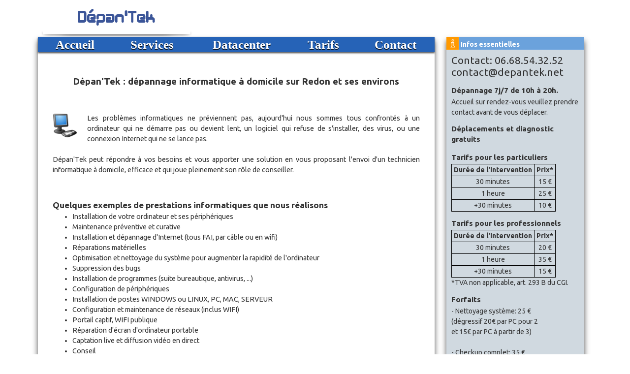

--- FILE ---
content_type: text/html; charset=UTF-8
request_url: https://www.depantek.net/
body_size: 6530
content:
<!doctype html>
<html lang="fr">
	<head>
		<title>D&eacute;pan'Tek - Redon - 35600 - Dépannage et assistance informatique à domicile sur Redon et ses environs</title>
		<meta http-equiv="Content-Type"       content="text/html; charset=utf-8"      />
		<meta name="TITLE"                    content="D&eacute;pan'Tek - Redon - 35600 - Dépannage et assistance informatique à domicile sur Redon et ses environs" />
		<meta name="AUTHOR"                   content="Teknophil"                     />
		<meta name="OWNER"                    content="depantek@gmail.com"          />
		<meta name="DESCRIPTION"              content="Dépannage et assistance informatique à domicile sur Redon et ses environs (Allaire, Aucfer, Avessac, Bains-sur-Oust, Béganne, Blain, Bouvron, Cournon, Fay-de-Bretagne, Fégréac, Guémené-Penfao, Guipry, Herbignac, Messac, Péaule, Peillac, Pipriac, Plessé, Pontchâteau, Questembert, Renac, Redon, Rieux, Saint-Jean-la-Poterie, Saint-Nicolas-de-Redon, Saint-Perreux, Saint-Vincent-sur-Oust, Sixt-sur-Aff, ...), services informatiques, dépanneur informatique pour la réparation de votre ordinateur à domicile, allaire, aucfer, avessac, bains-sur-oust, beganne, blain, bouvron, cournon, fay-de-bretagne, fegreac, guemene-penfao, guipry, herbignac, messac, peaule, peillac, pipriac, plesse, pontchateau, questembert, renac, redon, rieux, saint-jean-la-poterie, saint-nicolas-de-redon, saint-perreux, saint-vincent-sur-oust, sixt-sur-aff ." />
		<meta name="KEYWORDS"                 content="INFORMATIQUE, INSTALLATION, INTERNET, MAINTENANCE, WIFI, ETHERNET, RESEAU, REZO, ORDI, ORDINATEUR, BUG, PORTAIL, CAPTIF, WIFI PUBLIQUE, DATACENTER, MAIL, IMAP, SMTP, informatique, installation, internet, maintenance, wifi, ethernet, reseau, rezo, ordi, ordinateur, bug, portail, captif, wifi publique, datacenter, mail, imap, smtp, ALLAIRE, AUCFER, AVESSAC, BAINS-SUR-OUST, BEGANNE, BLAIN, BOUVRON, COURNON, FAY-DE-BRETAGNE, FEGREAC, GUEMENE-PENFAO, GUIPRY, HERBIGNAC, MESSAC, PEAULE, PEILLAC, PIPRIAC, PLESSE, PONTCHATEAU, QUESTEMBERT, RENAC, REDON, RIEUX, SAINT-JEAN-LA-POTERIE, SAINT-NICOLAS-DE-REDON, SAINT-PERREUX, SAINT-VINCENT-SUR-OUST, SIXT-SUR-AFF, allaire, aucfer, avessac, bains-sur-oust, beganne, blain, bouvron, cournon, fay-de-bretagne, fegreac, guemene-penfao, guipry, herbignac, messac, peaule, peillac, pipriac, plesse, pontchateau, questembert, renac, redon, rieux, saint-jean-la-poterie, saint-nicolas-de-redon, saint-perreux, saint-vincent-sur-oust, sixt-sur-aff, ACER, ADOBE, ADVANCE, AEROCOOL, AMD, ANTEC, APC, APPLE, ARCTIC COOLING, ARCTIC SILVER, ASUS, ASROCK, ATI, BELKIN, BENQ, BROTHER, CANON, CISCO, COMPAC, COOLER MASTER, COREL, CORSAIR, CREATIVE, D-LINK, ELECTRONIC ARTS, EPSON, EVERCOOL, FUJIFILM, FUJITSU, GIGABYTE, HEDEN, HERCULES, COMPUTER, TECHNOLOGY, HP, HEWLETT, PACKARD, HITACHI, HTC, HYPERGLIDE, HYUNDAI, IIYAMA, IMATION, INTEL, IOMEGA, KASPERSKY, KENSINGTON, KEYSONIC, KINGSTON, KONICA, MINOLTA, LABTEC, LENOVO, LEXMARK, LG, ELECTRONICS, LINKSYS, LOGITECH, MAXELL, MAXTOR, MCAFEE, MEMOREX, MGE, UPS, SYSTEMS, MERLIN, GERIN, MICRO, APPLICATION, COOL, MICRO-COOL, MICROSOFT, MSI, MYSOFT, MYTHIC, NEC, NERO, NETGEAR, NEXUS, NIKON, NOCTUA, NOVA, OCZ, OLITEC, OLYMPUS, ORANGE, PC, SOFT, LOOK, PC-LOOK, PHILIPS, PINNACLE, PIONEER, PNY, POWERBALL, REVOLTEC, RICOH, SAITEK, SAMSUNG, SANDISK, SANYO, SAPPHIRE, SCYTHE, SEAGATE, SHARP, SHUTTLE, SMC, SONY, SYMANTEC, SYMBOL, TECHNOLOGIES, MOTOROLA, TDK, THERMALTAKE, THRUSTMASTER, TOMTOM, TOSHIBA, TREND, TRUST, USROBOTICS, VERBATIM, VIA, MICHELIN, VIEWSONIC, WATERCOOL, WESTERN, DIGITAL, XEROX, ZALMAN, ZEROTHERM, ZOTAC, SIEMENS, acer, adobe, advance, aerocool, amd, antec, apc, apple, arctic cooling, arctic silver, asus, asrock, ati, belkin, benq, brother, canon, cisco, compac, cooler master, corel, corsair, creative, d-link, electronic arts, epson, evercool, fujifilm, fujitsu, gigabyte, heden, hercules, computer, technology, hp, hewlett, packard, hitachi, htc, hyperglide, hyundai, iiyama, imation, intel, iomega, kaspersky, kensington, keysonic, kingston, konica, minolta, labtec, lenovo, lexmark, lg, electronics, linksys, logitech, maxell, maxtor, mcafee, memorex, mge, ups, systems, merlin, gerin, micro, application, cool, micro-cool, microsoft, msi, mysoft, mythic, nec, nero, netgear, nexus, nikon, noctua, nova, ocz, olitec, olympus, orange, pc, soft, look, pc-look, philips, pinnacle, pioneer, pny, powerball, revoltec, ricoh, saitek, samsung, sandisk, sanyo, sapphire, scythe, seagate, sharp, shuttle, smc, sony, symantec, symbol, technologies, motorola, tdk, thermaltake, thrustmaster, tomtom, toshiba, trend, trust, usrobotics, verbatim, via, michelin, viewsonic, watercool, western, digital, xerox, zalman, zerotherm, zotac, siemens, WINDOWS, 95, 98, 2000, ME, MILLENNIUM, XP, 2003, SERVER, SERVEUR, LINUX, MAC, PFSENSE, OPNSENSE, ROUNDCUBE, RAINLOOP, windows, 95, 98, 2000, me, millennium, xp, 2003, server, serveur, linux, mac, pfsense, opnsense, roundcube, rainloop" />
		<meta name="GENERATOR"                content="UTF-8"                         />
		<meta name="CONTENT-LANGUAGE"         content="French"                        />
		<meta name="ROBOTS"                   content="all"                           />
		<meta name="REPLY-TO"                 content="depantek@gmail.com"          />
		<meta name="IDENTIFIER-URL"           content="http://www.depantek.net"       />
		<meta name="viewport"                 content="width=device-width" /><!--, initial-scale=1.0-->
		<meta name="google-site-verification" content="N9_Cx0em9mF4mNcByo-sxPEYR5ej20H1ud-OsLXZloI" />
		<meta name="y_key"                    content="5fcda6f5ae683e32" />

		<link rel="shortcut icon" type="image/x-icon" href="favicon.ico" />
		<link rel="apple-touch-icon" sizes="120x120" href="apple-touch-icon-120x120-precomposed.png" />
		<link rel="apple-touch-icon" sizes="152x152" href="apple-touch-icon-152x152-precomposed.png" />
		<link rel="apple-touch-icon" sizes="60x60" href="/apple-touch-icon.png">
		<link rel="icon" type="image/png" sizes="32x32" href="/favicon-32x32.png">
		<link rel="icon" type="image/png" sizes="16x16" href="/favicon-16x16.png">
		<link rel="manifest" href="/manifest.json">
		<link rel="mask-icon" href="/safari-pinned-tab.svg" color="#5bbad5">
		<meta name="msapplication-TileColor" content="#da532c">
		<meta name="theme-color" content="#ffffff">
		
		<!--[if lt IE 9]>
		<script src="js/html5.js"></script>
		<![endif]-->
		
		<link rel="stylesheet" type="text/css" href="https://fonts.googleapis.com/css?family=Ubuntu:regular,italic,bold,bolditalic&amp;subset=Latin" />
		<link rel="stylesheet" type="text/css" href="css/global.css" />
		<link rel="stylesheet" type="text/css" href="css/contenu.css" />
		<link rel="stylesheet" type="text/css" href="modules/header/header.css" />
		<link rel="stylesheet" type="text/css" href="modules/footer/footer.css" />
		<link rel="stylesheet" type="text/css" href="modules/tarifs_mini/tarifs_mini.css" />
		<link rel="stylesheet" type="text/css" href="modules/menum/menum.css" />
		<link rel="stylesheet" type="text/css" href="modules/menuh/menuh.css" />
		<link rel="stylesheet" type="text/css" href="modules/pages/pages.css" />
		<link rel="stylesheet" type="text/css" href="css/media.css" />
		<script type="text/javascript">
			var navie = false;

			function favoris()
			{
				if ( navigator.appName != 'Microsoft Internet Explorer' )
				{
					window.sidebar.addPanel("Depan'Tek -Services Informatiques à domicile","http://www.depantek.net","");
				}else{
					window.external.AddFavorite("http://www.depantek.net","Depan'Tek - Services Informatiques à domicile");
				}
			}
		</script>
		<script type="text/javascript">
			var _gaq = _gaq || [];
			_gaq.push(['_setAccount', 'UA-27024523-2']);
			_gaq.push(['_trackPageview']);

			(function() {
				var ga = document.createElement('script'); ga.type = 'text/javascript'; ga.async = true;
				ga.src = ('https:' == document.location.protocol ? 'https://ssl' : 'http://www') + '.google-analytics.com/ga.js';
				var s = document.getElementsByTagName('script')[0]; s.parentNode.insertBefore(ga, s);
			})();
		</script>
	
		<!--[if lt IE 9]>
		<script src="js/global.js"></script>
		<![endif]-->
		<script src="js/menum.js"></script>
		
<!-- Matomo -->
<script type="text/javascript">
  var _paq = window._paq = window._paq || [];
  /* tracker methods like "setCustomDimension" should be called before "trackPageView" */
  _paq.push(['trackPageView']);
  _paq.push(['enableLinkTracking']);
  (function() {
    var u="//matomo.depantek.net/";
    _paq.push(['setTrackerUrl', u+'matomo.php']);
    _paq.push(['setSiteId', '1']);
    var d=document, g=d.createElement('script'), s=d.getElementsByTagName('script')[0];
    g.type='text/javascript'; g.async=true; g.src=u+'matomo.js'; s.parentNode.insertBefore(g,s);
  })();
</script>
<!-- End Matomo Code -->


	</head>
	<body id="body">
		<nav id="menum" class=""><span onclick="menum()"><img src="images/menu.png" atl="Menu" title="Menu" /></span><ul><li><a href="accueil" style="color: #fff">Accueil</a></li><li><a href="services" style="color: #fff">Services</a></li><li><a href="datacenter" style="color: #fff">Datacenter</a></li><li><a href="tarifs" style="color: #fff">Tarifs</a></li><li><a href="contact" style="color: #fff">Contact</a></li></ul></nav>		<div id="page">
				<header id="header">
		<nav id="logo_menu">
			<dl id="menu">
				<dt class="btnRot">Menu</dt>
				<dd><a class="" href="contact">Contact</a></dd><dd><a class="" href="tarifs">Tarifs</a></dd><dd><a class="" href="datacenter">Datacenter</a></dd><dd><a class="" href="services">Services</a></dd><dd><a class="" href="accueil">Accueil</a></dd>			</dl>
			<div class="masque">
				<a href="javascript:void(favoris());">D&eacute;pan'Tek</a>
			</div>
			<div id="ombre"></div>
			<!--<div id="version">v6</div>-->
		</nav>
	</header>
				<section id="centre">
				<nav id="menuh"><ul><li><a href="accueil" style="color: #fff">Accueil</a></li><li><a href="services" style="color: #fff">Services</a></li><li><a href="datacenter" style="color: #fff">Datacenter</a></li><li><a href="tarifs" style="color: #fff">Tarifs</a></li><li><a href="contact" style="color: #fff">Contact</a></li></ul></nav>				<article id="accueil">	<h1>D&eacute;pan'Tek : dépannage informatique à domicile sur Redon et ses environs</h1>
	<br />
	<p>
		<img class="anim" src="images/ordi.png" alt="" />
		Les problèmes informatiques ne préviennent pas, aujourd'hui nous sommes tous confrontés à un ordinateur qui ne démarre pas ou devient lent, un logiciel qui refuse de s'installer, des virus, ou une connexion Internet qui ne se lance pas.<br />
		<br />
		D&eacute;pan'Tek peut répondre à vos besoins et vous apporter une solution en vous proposant l'envoi d'un technicien informatique à domicile, efficace et qui joue pleinement son rôle de conseiller.<br />
	</p>
	<br />
	<h2>Quelques exemples de prestations informatiques que nous réalisons</h2>
	<ul>
		<li>Installation de votre ordinateur et ses périphériques</li>
		<li>Maintenance préventive et curative</li>
		<li>Installation et dépannage d'Internet (tous FAI, par câble ou en wifi)</li>
		<li>Réparations matérielles</li>
		<li>Optimisation et nettoyage du système pour augmenter la rapidité de l'ordinateur</li>
		<li>Suppression des bugs</li>
		<li>Installation de programmes (suite bureautique, antivirus, ...)</li>
		<li>Configuration de périphériques</li>
		<li>Installation de postes WINDOWS ou LINUX, PC, MAC, SERVEUR</li>
		<li>Configuration et maintenance de réseaux (inclus WIFI)</li>
		<li>Portail captif, WIFI publique</li>
		<li>R&eacute;paration d'&eacute;cran d'ordinateur portable</li>
		<li>Captation live et diffusion vidéo en direct</li>
		<li>Conseil</li>
	</ul>
	<br />
	<b>D&eacute;pan'Tek ne se limite pas aux prestations citées ci-dessus, n'hésitez pas à nous contacter quelque soient vos besoins en services informatiques.</b><br />
	<br />
	</article>				<footer id="footer">
						<div id="footer-villes">
		<span>Villes couvertes par notre zone d'interventions: (liste non exhaustive)</span><br />
		<a href="accueil-v0_56350">Allaire</a>
 - 
<a href="accueil-v1_56350">Aucfer</a>
 - 
<a href="accueil-v2_44460">Avessac</a>
 - 
<a href="accueil-v3_35600">Bains-sur-Oust</a>
 - 
<a href="accueil-v4_56350">Béganne</a>
 - 
<a href="accueil-v5_44130">Blain</a>
 - 
<a href="accueil-v6_44130">Bouvron</a>
 - 
<a href="accueil-v7_56910">Carentoir</a>
 - 
<a href="accueil-v8_56200">Cournon</a>
 - 
<a href="accueil-v9_44130">Fay-de-Bretagne</a>
 - 
<a href="accueil-v10_44460">Fégréac</a>
 - 
<a href="accueil-v11_44290">Guémené-Penfao</a>
 - 
<a href="accueil-v12_56380">Guer</a>
 - 
<a href="accueil-v13_35480">Guipry</a>
 - 
<a href="accueil-v14_44410">Herbignac</a>
 - 
<a href="accueil-v15_56200">La Gacilly</a>
 - 
<a href="accueil-v16_56220">Malansac</a>
 - 
<a href="accueil-v17_56140">Malestroit</a>
 - 
<a href="accueil-v18_35480">Messac</a>
 - 
<a href="accueil-v19_56380">Monteneuf</a>
 - 
<a href="accueil-v20_44000">Nantes</a>
 - 
<a href="accueil-v21_56130">Péaule</a>
 - 
<a href="accueil-v22_56220">Peillac</a>
 - 
<a href="accueil-v23_35550">Pipriac</a>
 - 
<a href="accueil-v24_44630">Plessé</a>
 - 
<a href="accueil-v25_44160">Pontchâteau</a>
 - 
<a href="accueil-v26_56230">Questembert</a>
 - 
<a href="accueil-v27_35660">Renac</a>
 - 
<a href="accueil-v28_35600">Redon</a>
 - 
<a href="accueil-v29_56350">Rieux</a>
 - 
<a href="accueil-v30_56350">Saint-Jean-la-Poterie</a>
 - 
<a href="accueil-v31_44460">Saint-Nicolas-de-Redon</a>
 - 
<a href="accueil-v32_56350">Saint-Perreux</a>
 - 
<a href="accueil-v33_56350">Saint-Vincent-sur-Oust</a>
 - 
<a href="accueil-v34_35550">Sixt-sur-Aff</a>
	</div>
	<nav id="footer-menu">
		<a href="contact">CONTACT<br />
		Tel : 06.68.54.32.52 (7j/7 de 10h à 20h)</a><br />
	</nav>
	<nav id="footer-cgv">
		<a href="cgv">Conditions Générales de Vente</a>
		<br />
	</nav>
	<nav id="footer-adresse">
		<span>&copy; D&eacute;pan'Tek - 3, rue thiers - F-35600 - Redon - France</span>
	</nav>
	<nav id="footer-infososciet">
	SIRET: 523 297 521 00016 | APE: 9511Z<br />
	</nav>
	<nav id="footer-credits">
		<a href="http://www.depantek.net/" title="Depantek" target="_blank"><span>Cr&eacute;ation & D&eacute;veloppement: Depantek</span></a>
	</nav>
					</footer>
			</section>
			<aside id="container-droit">
				<!--debut tarif-->
				<div class="menu-dh">
					<div class="logo-menu-dh"><img src="images/design_def/infos.png" style="width: 1.3em; height: 1.35em;" alt="" /></div>
					<div class="sep_menu"><img src="images/w.gif" style="width: 1px; height: 1.35em;" alt="" /></div>
					<div class="nom-menu-dh">
						&nbsp;Infos essentielles
					</div>
				</div>
				<div class="sep_menu_bas"><img src="images/w.gif" style="height: 1px;" alt="" /></div>
				<div id="tarifs_mini">
						<span class="contact">Contact: 06.68.54.32.52<br />contact@depantek.net</span>
	<br />
	<h2>Dépannage 7j/7 de 10h à 20h.</h2>
	<p>Accueil sur rendez-vous veuillez prendre contact avant de vous déplacer.</p>
	<h2>Déplacements et diagnostic gratuits</h2>
	<div style="display: inline-block;">
	<h2>Tarifs pour les particuliers</h2>
	<table class="tableau">
		<tr>
			<th class="tableau">&nbsp;Durée de l'intervention&nbsp;</th>
			<th class="tableau" style="text-align: center;">&nbsp;Prix*&nbsp;</th>
		</tr>
		<tr>
			<td class="tableau" style="text-align: center;">30 minutes</td>
			<td class="tableau" style="text-align: center;">15&nbsp;&euro;</td>
		</tr>
		<tr>
			<td class="tableau" style="text-align: center;">1 heure</td>
			<td class="tableau" style="text-align: center;">25&nbsp;&euro;</td>
		</tr>
		<tr>
			<td class="tableau" style="text-align: center;">+30 minutes</td>
			<td class="tableau" style="text-align: center;">10&nbsp;&euro;</td>
		</tr>
	</table>
	</div>
	<div style="display: inline-block;">
	<h2>Tarifs pour les professionnels</h2>
	<table class="tableau">
		<tr>
			<th class="tableau">&nbsp;Durée de l'intervention&nbsp;</th>
			<th class="tableau" style="text-align: center;">&nbsp;Prix*&nbsp;</th>
		</tr>
		<tr>
			<td class="tableau" style="text-align: center;">30 minutes</td>
			<td class="tableau" style="text-align: center;">20&nbsp;&euro;</td>
		</tr>
		<tr>
			<td class="tableau" style="text-align: center;">1 heure</td>
			<td class="tableau" style="text-align: center;">35&nbsp;&euro;</td>
		</tr>
		<tr>
			<td class="tableau" style="text-align: center;">+30 minutes</td>
			<td class="tableau" style="text-align: center;">15&nbsp;&euro;</td>
		</tr>
	</table>
	*TVA non applicable, art. 293 B du CGI.
	</div>
	<h2>Forfaits</h2>
	- Nettoyage système: 25&nbsp;&euro;<br />
	(d&eacute;gressif 20&euro; par PC pour 2<br />
	et 15&euro; par PC à partir de 3)<br />
	<br />
	- Checkup complet: 35&nbsp;&euro;<br />
	(d&eacute;gressif 30&euro; par PC pour 2<br />
	et 25&euro; par PC à partir de 3)<br />
	<br />
	- Restauration système: 40&nbsp;&euro;<br />
	- Réinstallation système: 50&nbsp;&euro;<br />
	- Suppl&eacute;ment sauvegarde: 20&nbsp;&euro;<br />
	- Écran PC portable: pièce&nbsp;+&nbsp;30&nbsp;&euro;<br />
	- Contrat de maintenance: sur devis<br />
	<br />
	<p>Pour connaitre les prix des autres forfaits veuillez nous contacter, après étude nous vous proposerons l'offre la plus adaptée a vos besoins.</p>
					</div>
				<h3 style="margin-left: 5px; color: #333;">Partenaires:</h3>
				<div class="logo-rollerenligne"><a class="lien_ext" href="https://www.lesmulots.org/"><img class="anim" style="width: 273px;" src="images/cropped-Logo-2019-mulots-xxl-scaled-1.jpg" alt="lesmulots" title="lesmulots" /></a></div>
				<div class="logo-rollerenligne"><a class="lien_ext" href="https://www.galleco.fr"><img class="anim" style="width: 273px;" src="images/galleco2.png" alt="galleco" title="galleco" /></a></div>
				<!--fin tarif-->
			</aside>
		</div>
	</body>
</html>
<?


//déconnection
//deconnection_db();

if($maint != 1)
{
	//stats
	//require_once('statis/statis.php');
}

ob_end_flush();
?>


--- FILE ---
content_type: text/css
request_url: https://www.depantek.net/css/global.css
body_size: 1056
content:
@charset "utf-8";

@font-face {
	font-family: 'Designer Block';
	src: url('DESIB___.eot');
	src: local('x'), url('DESIB___.ttf') format('TrueType');
}

html,body,div,span,applet,object,iframe,h1,h2,h3,h4,h5,h6,p,blockquote,pre,a,abbr,acronym,address,big,cite,code,del,dfn,em,img,ins,kbd,q,s,samp,small,strike,strong,sub,sup,tt,var,b,u,i,center,dl,dt,dd,ol,ul,li,fieldset,form,label,legend,table,caption,tbody,tfoot,thead,tr,th,td,article,aside,canvas,details,embed,figure,figcaption,footer,header,hgroup,menu,nav,output,ruby,section,summary,time,mark,audio,video {
	border: 0;
	vertical-align: baseline;
}

html {
	margin: 0;
	padding: 0;
	font-size: 100%;
	-webkit-text-size-adjust: 100%;
	-moz-text-size-adjust: 100%;
	-ms-text-size-adjust: 100%;
	-o-text-size-adjust: 100%;
	text-size-adjust: 100%;
}

body {
	margin: 25px 0;
	padding: 0;
	font-size: 1.2em;
	line-height: 1.1em;
	background:#fff;
	color:#333;
	-webkit-font-smoothing: antialiased;
	-moz-font-smoothing: antialiased;
	-ms-font-smoothing: antialiased;
	-o-font-smoothing: antialiased;
	font-smoothing: antialiased;
}

::-webkit-selection { background: #646464; color: #fff; text-shadow: none; }
::-moz-selection { background: #646464; color: #fff; text-shadow: none; }
::-ms-selection { background: #646464; color: #fff; text-shadow: none; }
::-o-selection { background: #646464; color: #fff; text-shadow: none; }
::selection { background: #646464; color: #fff; text-shadow: none; }

header, nav, section, article, aside, footer { display: block; }

*{
	font-family: Ubuntu, Verdana, Arial, Helvetica, sans-serif;
}

table { border-collapse: collapse; }

.table { display: table; }
.row { display: table-row; }
.cell { display: table-cell; /*border: 1px solid #000;*/ }

.tableau {border: 1px solid #000;}

.input_def { color: #000; background-color: #FFF; }

.bold { font-weight: bold; }

.small { font-size: small; }

.red { color: red; }

.gold { color: #FFD700; }

a {
	border: none;
	text-decoration: none;
	color: black;
	-webkit-transition: color .3s linear;
	-moz-transition: color .3s linear;
	-o-transition: color .3s linear;
	transition: color .3s linear;
}

a:hover{ text-decoration: underline; }

a img.block{ text-decoration: none; display:block; }

.txt_b_def{ color: #000; font-size: 0.725em; }

.txt_w_def{ color: #FFF; font-size: 0.725em; }

/***anim***/
img.anim:hover {
	-webkit-animation: logo 1s;
	-moz-animation: logo 1s;
	-ms-animation: logo 1s;
	-o-animation: logo 1s;
	animation: logo 1s;
}

@-webkit-keyframes logo {
	0% {-webkit-transform: scale(1);}	
	10%, 20% {-webkit-transform: scale(0.8) rotate(-3deg);}
	30%, 50%, 70%, 90% {-webkit-transform: scale(1) rotate(3deg);}
	40%, 60%, 80% {-webkit-transform: scale(1) rotate(-3deg);}
	100% {-webkit-transform: scale(1) rotate(0);}
}
@-moz-keyframes logo {
	0% {-moz-transform: scale(1);}	
	10%, 20% {-moz-transform: scale(0.8) rotate(-3deg);}
	30%, 50%, 70%, 90% {-moz-transform: scale(1) rotate(3deg);}
	40%, 60%, 80% {-moz-transform: scale(1) rotate(-3deg);}
	100% {-moz-transform: scale(1) rotate(0);}
}
@-ms-keyframes logo {
	0% {-ms-transform: scale(1);}	
	10%, 20% {-ms-transform: scale(0.8) rotate(-3deg);}
	30%, 50%, 70%, 90% {-ms-transform: scale(1) rotate(3deg);}
	40%, 60%, 80% {-ms-transform: scale(1) rotate(-3deg);}
	100% {-ms-transform: scale(1) rotate(0);}
}
@-o-keyframes logo {
	0% {-o-transform: scale(1);}	
	10%, 20% {-o-transform: scale(0.8) rotate(-3deg);}
	30%, 50%, 70%, 90% {-o-transform: scale(1) rotate(3deg);}
	40%, 60%, 80% {-o-transform: scale(1) rotate(-3deg);}
	100% {-o-transform: scale(1) rotate(0);}
}
@keyframes logo {
	0% {transform: scale(1);}	
	10%, 20% {transform: scale(0.8) rotate(-3deg);}
	30%, 50%, 70%, 90% {transform: scale(1) rotate(3deg);}
	40%, 60%, 80% {transform: scale(1) rotate(-3deg);}
	100% {transform: scale(1) rotate(0);}
}


--- FILE ---
content_type: text/css
request_url: https://www.depantek.net/css/contenu.css
body_size: 433
content:
#page{
	margin: 0 auto;
	width: 1450px;
}

#centre {
	display: inline-block;
	margin: 0 0 0 320px;
	width:        42em; /*63.25em; /*852(38.71)-858(38.98)*/
	-webkit-box-shadow: 0px 8px 12px #aaa; 
	-moz-box-shadow: 0px 8px 12px #aaa; 
	-ms-box-shadow: 0px 8px 12px #aaa; 
	-o-box-shadow: 0px 8px 12px #aaa; 
	box-shadow: 0px 8px 12px #555;
	-webkit-border-radius: 0px 0px 10px 10px;
	-moz-border-radius: 0px 0px 10px 10px;
	-ms-border-radius: 0px 0px 10px 10px;
	-o-border-radius: 0px 0px 10px 10px;
	border-radius: 0px 0px 10px 10px;
}

.sep_menu { float: left; width: 1px; height: 1.35em; background-color: #FFF; }

.sep_menu_bas { clear: left; width: 100%; height: 1px; background-color: #FFF; }

div.logo-rollerenligne{
	text-align:    center;
	padding-left:  5px;
	padding-right: 5px;
}

#container-droit{
	display: inline-block;
	margin-left: 20px;
	width:            280px; /*14.5em;*/
	background-color: #d0d9e0;
	color:            #fff;
	vertical-align: top;
	-webkit-box-shadow: 0px 8px 12px #aaa; 
	-moz-box-shadow: 0px 8px 12px #aaa; 
	-ms-box-shadow: 0px 8px 12px #aaa; 
	-o-box-shadow: 0px 8px 12px #aaa; 
	box-shadow: 0px 8px 12px #555;
	-webkit-border-radius: 0px 0px 10px 10px;
	-moz-border-radius: 0px 0px 10px 10px;
	-ms-border-radius: 0px 0px 10px 10px;
	-o-border-radius: 0px 0px 10px 10px;
	border-radius: 0px 0px 10px 10px;
}

div.menu-dh{
	clear: left;
	width: 100%;
	height: 1.35em;
	background-color: #6ba2dc;
}

div.logo-menu-dh{
	float: left;
	width: 1.3em;
	height: 1.35em;
}

div.nom-menu-dh{ padding-top: 0.35em; color: #FFF; text-decoration: none; font-size: 0.725em; font-weight: bold; height: 1.35em; }

div.sponso-txt, div.sponso-txt *{ color: #000; font-size: 0.725em; }


--- FILE ---
content_type: text/css
request_url: https://www.depantek.net/modules/header/header.css
body_size: 576
content:
#header {
	position: fixed;
	top: 0px;
	margin-left: 10px;
	margin-bottom: 20px;
	width: 300px;
}

#logo_menu {
	position: absolute;
	width: 100%;
	height: 420px;
	/*overflow-x: hidden;*/
}

#logo_menu #menu{
	position: relative;
	top: -75px;
	left: 50%;
	margin-left: -75px;
	padding-top: 10px;
	display: block;
	width: 150px;
	height: 155px;
	color: #324040;
	text-align: center;
	background: #04B3D2;
	background: -webkit-linear-gradient(#04B3D2,#48DFFF);
	background: -moz-linear-gradient(#04B3D2,#48DFFF);
	background: -ms-linear-gradient(#04B3D2,#48DFFF);
	background: -o-linear-gradient(#04B3D2,#48DFFF);
	background: linear-gradient(#04B3D2,#48DFFF);
	border-radius: 4px;
	-webkit-box-shadow: 0px 0px 6px rgba(0,0,0,0.7);
	box-shadow: 0px 0px 6px rgba(0,0,0,0.7);
	-webkit-transform-origin: 50% 130px;
	-moz-transform-origin: 50% 130px;
	-ms-transform-origin: 50% 130px;
	-o-transform-origin: 50% 130px;
	transform-origin: 50% 130px;
	-webkit-transition: all .7s cubic-bezier( .6, 1.5, .4, 1);
	-moz-transition: all .7s cubic-bezier( .6, 1.5, .4, 1);
	-ms-transition: all .7s cubic-bezier( .6, 1.5, .4, 1);
	-o-transition: all .7s cubic-bezier( .6, 1.5, .4, 1);
	transition: all .7s cubic-bezier( .6, 1.5, .4, 1);
}

#logo_menu #menu:hover{
	-webkit-transform: rotate(-180deg);
	-moz-transform: rotate(-180deg);
	-ms-transform: rotate(-180deg);
	-o-transform: rotate(-180deg);
	transform: rotate(-180deg);
	-webkit-transition: all .7s cubic-bezier( .6, 1.5, .4, 1);
	-moz-transition: all .7s cubic-bezier( .6, 1.5, .4, 1);
	-ms-transition: all .7s cubic-bezier( .6, 1.5, .4, 1);
	-o-transition: all .7s cubic-bezier( .6, 1.5, .4, 1);
	transition: all .7s cubic-bezier( .6, 1.5, .4, 1);
}

#logo_menu #menu dt{
	position: absolute;
	bottom: 0px;
	display: block;
	width: 100%;
	height: 30px;
	padding-top: 5px;
}

#logo_menu #menu dd{
	text-align: left;
	padding-left: 10px;
	-webkit-transform: rotate(180deg);
	-moz-transform: rotate(180deg);
	-ms-transform: rotate(180deg);
	-o-transform: rotate(180deg);
	transform: rotate(180deg);
}

#logo_menu .masque {
	position: absolute;
	z-index: 50;
	top: 0;
	left: 0;
	width: 100%;
	height: 48px;
	padding-top: 22px;
	text-align: center;
	background-color: #fff;
}

#logo_menu .masque a {
	font-family: Designer Block, Verdana;
	font-size: 34px;
	color: #3b5598;
	text-decoration: none;
}

#logo_menu #ombre {
	position: absolute;
	z-index: 40;
	top: 68px;
	width: 100%;
	height: 6px;
	margin-top: -103px;
	-webkit-box-shadow: 0px 100px 3px black;
	box-shadow: 0px 100px 4px black; /*3*/
	border-radius: 75px 75px 75px 75px / 3px 3px 3px 3px;
}


--- FILE ---
content_type: text/css
request_url: https://www.depantek.net/modules/footer/footer.css
body_size: 377
content:
#footer
{
	margin: 0;
	padding: 0;
	display: block;
	background-color: #2663b7;
	text-align:       center;
	vertical-align:   top;
	padding-top:      0.25em;
	padding-left: 10px;
	padding-right: 10px;
	padding-bottom:   0.5em;
	-webkit-border-radius: 0px 0px 10px 10px;
	-moz-border-radius: 0px 0px 10px 10px;
	-ms-border-radius: 0px 0px 10px 10px;
	-o-border-radius: 0px 0px 10px 10px;
	border-radius: 0px 0px 10px 10px;
}

#footer nav {
	width: 100%;
}

#footer a {
	color: #ccc;
	text-decoration:none;
	-webkit-transition: color .3s linear;
	-moz-transition: color .3s linear;
	-ms-transition: color .3s linear;
	-o-transition: color .3s linear;
	transition: color .3s linear;
}

#footer a:hover {
	color:  #fff;
}

#footer span {
	font-size:12px;
}

#footer-villes {
	text-align: center;
	font-size: 12px;
	color: #ccc;
}

#footer-menu {
	text-align: center;
	padding-top: 10px;
	padding-bottom: 5px;
	font-family: Helvetica, Arial, Verdana;
	font-weight: bold;
	color: #ccc;
	font-size: 14px;
}

#footer-cgv {
	text-align: center;
	padding-top: 5px;
	padding-bottom: 10px;
	font-family: Helvetica, Arial, Verdana;
	color: #ccc;
	font-size: 14px;
}

#footer-infososciet, #footer-adresse {
	text-align: center;
	color: #ccc;
	font-size: 14px;
	font-family: Helvetica, Arial, Verdana;
}

#footer-credits {
	padding-bottom: 5px;
	text-align: center;
	white-space: nowrap;
	color: #ccc;
	font-family: Helvetica, Arial, Verdana;
	font-weight: bold;
}

#footer-credits a {
	color: #aaa;
	-webkit-transition: color .5s linear;
	-moz-transition: color .5s linear;
	-ms-transition: color .5s linear;
	-o-transition: color .5s linear;
	transition: color .5s linear;
}

#footer-credits a:hover {
	color:  #fff;
}


--- FILE ---
content_type: text/css
request_url: https://www.depantek.net/modules/tarifs_mini/tarifs_mini.css
body_size: 76
content:
#tarifs_mini {
	padding: 10px;
	color: #333;
	font-size: 14px;
}

#tarifs_mini p {
	margin: 0;
	padding: 0;
}

#tarifs_mini h1 { font-size: 1.2em; text-align: center; }
#tarifs_mini h2 { font-size: 1.1em; margin-bottom: 3px; }
#tarifs_mini h3 { font-size: 1em; }

#tarifs_mini .contact {
	font-size: 1.5em;
}


--- FILE ---
content_type: text/css
request_url: https://www.depantek.net/modules/menum/menum.css
body_size: 940
content:
/*** Menu ***/
#menum {
	display: none;
	top: 0px;
	left: 0px;
	margin: 0;
	width: 100%;
	/*background-color: #2663b7;*/
	color:            #fff;
	font-size:        0.725em;
	font-weight:      bold;
	/*-webkit-box-shadow: 0px 2px 3px #aaa; 
	-moz-box-shadow: 0px 2px 3px #aaa; 
	-ms-box-shadow: 0px 2px 3px #aaa; 
	-o-box-shadow: 0px 2px 3px #aaa; 
	box-shadow: 0px 2px 3px #555;*/
	z-index: 250;
}

#menum > span img {
	width: 60px;
	margin-top: 5px;
	margin-left: 5px;
	margin-right: 8px;
}

#menum > span:hover img { cursor: pointer; }

#menum > ul {
	display: none;
	width: 100%;
	margin: 0;
	padding: 0;
	list-style: none;
	background-color: #2663b7;
	text-align: center;
}

#menum.open > ul {
	display: block;
}

#menum > ul li {
	display: inline-block;
	height: 75px;
	text-align: center;
	vertical-align:	middle;
	-webkit-transition: all .3s;
	-moz-transition: all .3s;
	-ms-transition: all .3s;
	-o-transition: all .3s;
	transition: all .3s;
}

#menum > ul li:hover {
	background-color: #4885d9;/*#6ba2dc;*//*#2663b7*/
}

#menum > ul li a { margin-top: 25px; }

/*** sous menu ***/
#menum > ul li ul{
	position: absolute;
	max-height: 0;
	overflow: hidden;
	display: block;
	padding: 0;
	margin: 0;
	list-style: none;
	background: url("../../css/alpha.png"); /*vieux navigateur*/
	background: rgba(0, 0, 0, .8);
	opacity: 0;
	z-index: 500;
	-webkit-border-radius: 0 0 8px 8px;
	-moz-border-radius: 0 0 8px 8px;
	-ms-border-radius: 0 0 8px 8px;
	-o-border-radius: 0 0 8px 8px;
	border-radius: 0 0 8px 8px;
	-webkit-box-shadow: 0px 8px 12px #aaa;
	-moz-box-shadow: 0px 8px 12px #aaa;
	-ms-box-shadow: 0px 8px 12px #aaa;
	-o-box-shadow: 0px 8px 12px #aaa;
	box-shadow: 0px 8px 12px #555;
	-webkit-transition: .5s all .3s;
	-moz-transition: .5s all .3s;
	-ms-transition: .5s all .3s;
	-o-transition: .5s all .3s;
	transition: .5s all .3s;
}

#menum > ul li:hover ul{
	max-height: 20em;
	opacity: 1;
	z-index: 1000;
	-webkit-transition: .5s all .1s;
	-moz-transition: .5s all .1s;
	-ms-transition: .5s all .1s;
	-o-transition: .5s all .1s;
	transition: .5s all .1s;
}

#menum > ul:hover > li:not(:hover) > ul{
	z-index: 500;
}

#menum > ul:hover > li:not(:hover) > a{
	opacity: .8;
}

#menum > ul > li:not(:hover) ul li a{
	color: #ccc !important;
	opacity: .5;
}

#menum > ul li ul li {
	/*display: inline-block;*/
	display: inherit;
	position: relative;
	min-width: 150px;
}

/*** les lien ***/
#menum > ul > li a{
	display: block;
	font-size:			1.8em;/*25px;*/
	font-weight:		bold;
	color: white;
	font-family: Ubuntu Condensed, "Times New Roman",verdana,arial,sans-serif;
	text-decoration: none;
	padding: 5px 20px;
	text-align: center;
	-webkit-text-shadow: 0 2px 0 rgba(0, 0, 0, .8);
	-moz-text-shadow: 0 2px 0 rgba(0, 0, 0, .8);
	-ms-text-shadow: 0 2px 0 rgba(0, 0, 0, .8);
	-o-text-shadow: 0 2px 0 rgba(0, 0, 0, .8);
	text-shadow: 0 2px 0 rgba(0, 0, 0, .8);
	-webkit-transition: all .3s .1s;
	-moz-transition: all .3s .1s;
	-ms-transition: all .3s .1s;
	-o-transition: all .3s .1s;
	transition: all .3s .1s;
}

#menum > ul li a:hover, 
#menum > ul li a:focus,
#menum > ul li a:active {
	color: #ffd700 !important;
	/*padding: 5px 35px;*/
	-webkit-transition: all .3s 0s;
	-moz-transition: all .3s 0s;
	-ms-transition: all .3s 0s;
	-o-transition: all .3s 0s;
	transition: all .3s 0s;
}

#menum > ul li a.ac {
	color: #ffd700 !important;
}

/*** lien sous menu ***/
#menum > ul > li > ul > li a{
	padding: 8px 10px;
	text-align: left;
}

#menum > ul > li:hover > ul > li a{
	text-transform: inherit;
}

#menum > ul li ul li a:hover, 
#menum > ul li ul li a:focus,
#menum > ul li ul li a:active {
	color: yellow !important;
	padding: 8px 20px;/*35px;*/
	/*text-align: center;*/
	-webkit-transition: all .3s 0s;
	-moz-transition: all .3s 0s;
	-ms-transition: all .3s 0s;
	-o-transition: all .3s 0s;
	transition: all .3s 0s;
}


--- FILE ---
content_type: text/css
request_url: https://www.depantek.net/modules/menuh/menuh.css
body_size: 849
content:
/*** Menu ***/
#menuh {
	width: 100%;
	background-color: #2663b7;
	color:            #fff;
	font-size:        0.725em;
	font-weight:      bold;
	-webkit-box-shadow: 0px 2px 3px #aaa; 
	-moz-box-shadow: 0px 2px 3px #aaa; 
	-ms-box-shadow: 0px 2px 3px #aaa; 
	-o-box-shadow: 0px 2px 3px #aaa; 
	box-shadow: 0px 2px 3px #555;
}

#menuh > ul {
	display: table;
	width: 100%;
	margin: 0;
	padding: 0;
	list-style: none;
}

#menuh > ul li {
	display: table-cell;
	text-align: center;
	vertical-align:	middle;
	-webkit-transition: all .3s;
	-moz-transition: all .3s;
	-ms-transition: all .3s;
	-o-transition: all .3s;
	transition: all .3s;
}

#menuh > ul li:hover {
	background-color: #4885d9;/*#6ba2dc;*//*#2663b7*/
}

/*** sous menu ***/
#menuh > ul li ul{
	position: absolute;
	max-height: 0;
	overflow: hidden;
	display: block;
	padding: 0;
	margin: 0;
	list-style: none;
	background: url("../../css/alpha.png"); /*vieux navigateur*/
	background: rgba(0, 0, 0, .8);
	opacity: 0;
	z-index: 500;
	-webkit-border-radius: 0 0 8px 8px;
	-moz-border-radius: 0 0 8px 8px;
	-ms-border-radius: 0 0 8px 8px;
	-o-border-radius: 0 0 8px 8px;
	border-radius: 0 0 8px 8px;
	-webkit-box-shadow: 0px 8px 12px #aaa;
	-moz-box-shadow: 0px 8px 12px #aaa;
	-ms-box-shadow: 0px 8px 12px #aaa;
	-o-box-shadow: 0px 8px 12px #aaa;
	box-shadow: 0px 8px 12px #555;
	-webkit-transition: .5s all .3s;
	-moz-transition: .5s all .3s;
	-ms-transition: .5s all .3s;
	-o-transition: .5s all .3s;
	transition: .5s all .3s;
}

#menuh > ul li:hover ul{
	max-height: 20em;
	opacity: 1;
	z-index: 1000;
	-webkit-transition: .5s all .1s;
	-moz-transition: .5s all .1s;
	-ms-transition: .5s all .1s;
	-o-transition: .5s all .1s;
	transition: .5s all .1s;
}

#menuh > ul:hover > li:not(:hover) > ul{
	z-index: 500;
}

#menuh > ul:hover > li:not(:hover) > a{
	opacity: .8;
}

#menuh > ul > li:not(:hover) ul li a{
	color: #ccc !important;
	opacity: .5;
}

#menuh > ul li ul li {
	/*display: inline-block;*/
	display: inherit;
	position: relative;
	min-width: 150px;
}

/*** les lien ***/
#menuh > ul > li a{
	display: block;
	font-size:			1.8em;/*25px;*/
	font-weight:		bold;
	color: white;
	font-family: Ubuntu Condensed, "Times New Roman",verdana,arial,sans-serif;
	text-decoration: none;
	padding: 5px 20px;
	text-align: center;
	-webkit-text-shadow: 0 2px 0 rgba(0, 0, 0, .8);
	-moz-text-shadow: 0 2px 0 rgba(0, 0, 0, .8);
	-ms-text-shadow: 0 2px 0 rgba(0, 0, 0, .8);
	-o-text-shadow: 0 2px 0 rgba(0, 0, 0, .8);
	text-shadow: 0 2px 0 rgba(0, 0, 0, .8);
	-webkit-transition: all .3s .1s;
	-moz-transition: all .3s .1s;
	-ms-transition: all .3s .1s;
	-o-transition: all .3s .1s;
	transition: all .3s .1s;
}

#menuh > ul li a:hover, 
#menuh > ul li a:focus,
#menuh > ul li a:active {
	color: #ffd700 !important;
	padding: 5px 35px;
	-webkit-transition: all .3s 0s;
	-moz-transition: all .3s 0s;
	-ms-transition: all .3s 0s;
	-o-transition: all .3s 0s;
	transition: all .3s 0s;
}

#menuh > ul li a.ac {
	color: #ffd700 !important;
}

/*** lien sous menu ***/
#menuh > ul > li > ul > li a{
	padding: 8px 10px;
	text-align: left;
}

#menuh > ul > li:hover > ul > li a{
	text-transform: inherit;
}

#menuh > ul li ul li a:hover, 
#menuh > ul li ul li a:focus,
#menuh > ul li ul li a:active {
	color: yellow !important;
	padding: 8px 20px;/*35px;*/
	/*text-align: center;*/
	-webkit-transition: all .3s 0s;
	-moz-transition: all .3s 0s;
	-ms-transition: all .3s 0s;
	-o-transition: all .3s 0s;
	transition: all .3s 0s;
}


--- FILE ---
content_type: text/css
request_url: https://www.depantek.net/modules/pages/pages.css
body_size: 318
content:
#centre article {
	font-size: 0.75em;
	padding: 30px;
}

#centre article h1 { font-size: 1.3em; text-align: center; }
#centre article h2 { font-size: 1.2em; margin-bottom: 3px; }
#centre article h3 { font-size: 1em; }

#centre article img:first-child {
	width: 50px;
	float: left;
	margin-right: 20px;
	padding: 0px;
	border: 0;
}

#centre article p {
	text-indent: 0px;
	text-align: justify;
}

#centre article ul {
	margin-top: 3px;
}

#sites img {
	-webkit-transition: all .5s cubic-bezier( .6, 2, .4, 1);
	-moz-transition: all .5s cubic-bezier( .6, 2, .4, 1);
	-ms-transition: all .5s cubic-bezier( .6, 2, .4, 1);
	-o-transition: all .5s cubic-bezier( .6, 2, .4, 1);
	transition: all .5s cubic-bezier( .6, 2, .4, 1);
}

#sites img:hover {
	-webkit-transform: scale(2);
	-moz-transform: scale(2);
	-ms-transform: scale(2);
	-o-transform: scale(2);
	transform: scale(2);
	z-index: 1000;
}

#datacenter div{
	/*text-align: center;*/
}

#datacenter th, #datacenter td{
	border: 1px solid #000; text-align: center; vertical-align: middle; padding: 5px 10px 5px 10px;
}

#hebergement div{
	/*text-align: center;*/
}

#hebergement th, #hebergement td{
	border: 1px solid #000; text-align: center; vertical-align: middle; padding: 5px 10px 5px 10px;
}


--- FILE ---
content_type: text/css
request_url: https://www.depantek.net/css/media.css
body_size: 414
content:
@media screen and (max-width: 1450px) {
	#page {
		margin: 75px auto;
		width: 1126px;
	}
	#header {
		position: absolute;
		width: 300px;
		margin: 0 0 20px 10px;
	}
	#logo_menu { height: 75px; }
	#menu { display: none !important; }
	#ombre { top: 68px; }
	#centre { margin: 0; }
	#container-droit { 
		margin: 0 0 0 20px;
		display: inline-block;
		width: 280px;
	}
}

@media screen and (max-width: 1150px) {
	#page {
		margin: 70px auto;
		width: 806px;
	}
	#header {
		position: absolute;
		width: 886px;
		margin: 0 0 20px -40px;
	}
	#logo_menu { height: 75px; }
	#menu { display: none !important; }
	#ombre { top: 68px; }
	#centre { margin: 0; }
	#container-droit {
		margin: 20px 0 0 0;
		display: block;
		width: 806px;
	}
}

@media screen and (max-width: 850px) {
	#page {
		margin: 70px auto;
		width: 640px;
	}
	#header {
		position: absolute;
		width: 704px;
		margin: 0 0 20px -40px;
	}
	#logo_menu { height: 75px; }
	#menu { display: none !important; }
	#ombre { top: 68px; }
	#centre { margin: 0; max-width: 640px; }
	#container-droit {
		margin: 20px 0 0 0;
		display: block;
		width: 640px;
	}
}

@media screen and (max-width: 640px) {
	#page {
		margin: 70px auto;
		width: 482px;
	}
	#header {
		position: absolute;
		width: 530px;
		margin: 0 0 20px -30px;
	}
	#logo_menu { height: 75px; }
	#menu { display: none !important; }
	#menum { display: block !important; position: fixed; height: 70px; }
	#menuh { display: none !important; }
	#ombre { top: 68px !important; }
	#centre { margin: 0; max-width: 482px; }
	#container-droit {
		margin: 20px 0 0 0;
		display: block;
		width: 482px;
	}
	#logo_menu { position: fixed; top: 0; left: 0; min-width: 530px !important; }
	#logo_menu .masque { background-color: #2663b7; }
	#logo_menu .masque a { color: #fff; }
	/*#header { width: 100%; }*/
}

@media screen and (max-width: 480px) {
	#page {
		margin: 70px auto;
		width: 362px;
	}
	#header {
		position: absolute;
		width: 398px;
		margin: 0 0 20px -20px;
	}
	#logo_menu { height: 75px; }
	#menu { display: none !important; }
	#menum { display: block !important; position: fixed; height: 70px; }
	#menuh { display: none !important; }
	#masque { top: }
	#ombre { top: 68px }
	#centre { margin: 0; max-width: 362px; }
	#centre article { font-size: 0.85em; }
	#container-droit {
		margin: 20px 0 0 0;
		display: block;
		width: 362px;
	}
	#footer-villes { display: none !important; }
	#logo_menu { position: fixed; top: 0; left: 0; min-width: 398px !important; }
	#logo_menu .masque { background-color: #2663b7; }
	#logo_menu .masque a { color: #fff; }
	/*#header { width: 100%; }*/
}


--- FILE ---
content_type: application/javascript
request_url: https://www.depantek.net/js/menum.js
body_size: 47
content:
function menum(){
	var color = document.getElementById("menum").className;
	//alert(color);
	if(color == "open"){
		document.getElementById("menum").className = "";
	}else{
		document.getElementById("menum").className = "open";
	}
}

